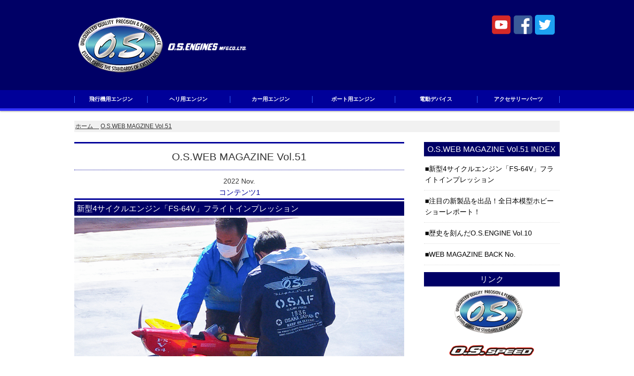

--- FILE ---
content_type: text/html
request_url: https://www.os-engines.co.jp/web_content/202210/index.html
body_size: 9686
content:
<!doctype html>
<html lang="ja">
<head>
<!-- Global site tag (gtag.js) - Google Analytics -->
<script async src="https://www.googletagmanager.com/gtag/js?id=UA-71367404-1"></script>
<script>
  window.dataLayer = window.dataLayer || [];
  function gtag(){dataLayer.push(arguments);}
  gtag('js', new Date());

  gtag('config', 'UA-71367404-1');
</script>
<meta charset="utf-8">
<title>O.S.WEB MAGAZINE Vol.51</title>
<meta name="viewport" content="width=device-width">
<meta name="keywords" content="UAV,uav,OS,小川精機,オーエス,OSエンジン,ブラシレスモーター,UAV用エンジン,drone,ラジコン,エンジン,ドローン">
<meta name="description" content="O.S. ENGINES（小川精機）、O.S.PROFESSIONAL、UAV、ドローン用動力源。UAVエンジン製品情報。">
<link rel="stylesheet" type="text/css" href="../../css/style2002.css">

<script type="text/javascript" src="../../js2/jquery.js"></script>
<script type="text/javascript" src="../../js2/script.js"></script>
<script type="text/javascript" src="../../js2/jquery.smoothscroll.js"></script>
<script type="text/javascript" src="../../js2/jquery.scrollshow.js"></script>
<script type="text/javascript" src="../../js2/jquery.rollover.js"></script>
<script type="text/javascript" src="../../js2/jquery.slidewide.js"></script>
<link rel="shortcut icon" href="../../common/img/favicon.ico" />	

<script>
$(function($){
	if ($('#spMenu').css('display') == 'block') {
		$('html').smoothscroll({easing : 'swing', speed : 1000, margintop : 10, headerfix : $('header')});
	} else {
		$('html').smoothscroll({easing : 'swing', speed : 1000, margintop : 10, headerfix : $('nav')});
	}
	$('.totop').scrollshow({position : 500});
	$('.slide').slidewide({
		touch         : true,
		touchDistance : '80',
		autoSlide     : true,
		repeat        : true,
		interval      : 3000,
		duration      : 500,
		easing        : 'swing',
		imgHoverStop  : true,
		navHoverStop  : true,
		prevPosition  : 0,
		nextPosition  : 0,
		viewSlide     : 1,
		baseWidth     : 980,
		navImg        : false,
		navImgCustom  : false,
		navImgSuffix  : ''
	});
	$('.slidePrev img').rollover();
	$('.slideNext img').rollover();
	});
</script>
	
<!--fancybox strat-->
<script type="text/javascript" src="../../js/fancybox/jquery.js"></script>
<script type="text/javascript" src="../../js/fancybox/jquery.fancybox-1.3.1.js"></script>
<script type="text/javascript" src="../../js/fancybox/open.js"></script>
<link rel="stylesheet" type="text/css" href="../../js/fancybox/jquery.fancybox-1.3.1.css" media="screen" />
<!--fancybox end-->
	
<!--[if lt IE 9]>
	<script src="js/html5shiv.js"></script>
	<script src="js/css3-mediaqueries.js"></script>
<![endif]-->
</head>

<body>
<header>
	<div class="inner"> 
		<h1><a href="https://www.os-engines.co.jp/index_j.htm"><img src="../202107/img/logo_e.png" alt="O.S.Official WEB" height="122"></a></h1>
		<p class="summary">
			
		<a href="https://www.youtube.com/user/OSENGINEmfgcoltd"><img src="../202107/img/youtubevp02v.svg" alt="O.S.Official WEB" height="40"></a>
			
		<a href="https://www.facebook.com/O.S.Engines.mfg/"><img src="../202107/img/facebookvp01v.svg" alt="O.S.Official WEB" height="40"></a>
			
		<a href="https://twitter.com/OsengineO/"><img src="../202107/img/twitter.svg" alt="O.S.Official WEB" height="40"></a>
		
	  </p>
	</div><!-- /.inner -->

</header>

<div id="spMenu"><span id="navBtn"><span id="navBtnIcon"></span></span></div>
<nav>
	<div class="inner">
		<ul class="gnav">
						
						<li class="subnav"><a href="https://www.os-engines.co.jp/line_up/engine/air/aircraft/list.htm">飛行機用エンジン</a>
				<ul>

				   <li><a href="https://www.os-engines.co.jp/line_up/engine/air/aircraft/list.htm">2ストロークエンジン</a></li> 
				   <li><a href="https://www.os-engines.co.jp/line_up/engine/air/twin/twiindex.htm">4ストロークエンジン</a></li>
				   <li><a href="https://www.os-engines.co.jp/line_up/engine/air/single/sinindex.htm">4ストローク飛行機用グローエンジン</a></li>
					<li><a href="https://www.os-engines.co.jp/line_up/engine/air/wankel/rotindex.htm">ロータリーエンジン</a></li>
					<li><a href="ttps://www.os-engines.co.jp/product/gas/">2ストローク飛行機用ガソリンエンジン</a></li>
					<li><a href="https://www.os-engines.co.jp/product/gas/gas4.html">4ストローク飛行機用ガソリンエンジン</a></li>
                   
               </ul>
					
			  </li>
			
			
			
			
			
				
		
             <li class="subnav"><a href="https://www.os-engines.co.jp/line_up/engine/heri/herindex.htm">ヘリ用エンジン</a>
				 
				 <ul>

				  <li><a href="https://www.os-engines.co.jp/line_up/engine/heri/herindex.htm">ヘリ用エンジン</a></li>
				  <li><a href="https://www.os-engines.co.jp/product/gas/heliindex.html">ヘリ用ガソリンエンジン</a></li>
				 
				 </ul>
            
			</li>
			
			
			
			
			
             <li class="subnav"><a href="https://www.os-engines.co.jp/line_up/engine/car/carindex.htm">カー用エンジン</a>
			
			<ul>
					
            <li><a href="https://www.os-engines.co.jp/line_up/engine/car/carindex.htm">カー用エンジン</a></li>
				
			</ul>
            
			</li>
			
			
			
			
                      
			
        
                <li class="subnav"><a href="https://www.os-engines.co.jp/line_up/engine/marine/marindex.htm">ボート用エンジン</a>
					
			<ul>
					
            <li><a href="https://www.os-engines.co.jp/line_up/engine/marine/marindex.htm">ボート用エンジン</a></li>
				
			</ul>
				
			</li>
			
			
			
			
		
			<li class="subnav"><a href="https://www.os-engines.co.jp/110501/index.html">電動デバイス</a>
			
			<ul>
					
            <li><a href="https://www.os-engines.co.jp/110501/index.html">ブラシレスモーター</a></li>
			<li><a href="https://www.os-engines.co.jp/Newproduct/esc111221/index.html">ESC</a></li>
				
			</ul>
			</li>
				
				
				
				
			
		
			<li class="subnav"><a href="https://www.os-engines.co.jp/line_up/parts/parindex.htm">アクセサリーパーツ</a>
			
			<ul>
					
            <li><a href="https://www.os-engines.co.jp/line_up/parts/parindex.htm">アクセサリーパーツ</a></li>
				
			</ul>
			</li>
				
          
			
			
			
			
			
			
			
          
	</ul>
	</div><!-- /.inner -->
</nav>



<div id="contents">
	<div id="topicpath"><a href="https://www.os-engines.co.jp/index_j.htm">ホーム　</a>
	<a href="index.html">O.S.WEB MAGZINE Vol.51</a> </div><!-- /#topicpath -->
	<div id="main">
		
		
		
		
		
		
		
		
		
		
		
		
		
		
		
		
		
		
		
		
		
		<center><h2>O.S.WEB MAGAZINE Vol.51</h2>
		  2022 Nov.
	  </center>
	<center><h4>コンテンツ1</h4>
	  </center>			
	  <h3>新型4サイクルエンジン「FS-64V」フライトインプレッション</h3>
	<span class="photo_td"><a href="index_1.html"><img src="../202210/img/ind_1/01.jpg" width="1080" /></a></span>		
    <a href="index_1.html">掲載ページへ← </a>


	
		

		
		
		<center><h4>コンテンツ2</h4>
	  </center>			
	
	  <h3>注目の新製品を出品！全日本模型ホビーショーレポート！</h3>	
<span class="photo_td"><a href="index_2.html"><img src="../202210/img/ind_2/13.JPG" width="980" /></a>
</span>	
<a href="index_2.html">掲載ページへ←</a>
		
		
<center><h4>コンテンツ3</h4>
	  </center>			
	
	  <h3>歴史を刻んだO.S.ENGINE Vol.10</h3>	
<span class="photo_td"><a href="index_3.html"><img src="../202210/img/history/318_fs52s.jpg" width="1080" /></a>
</span>	
<a href="index_3.html">掲載ページへ←</a>


	
  </div><!-- /#main -->
	<div id="sub">
	<center>
		 	    <h3>O.S.WEB MAGAZINE Vol.51 INDEX</h3>
	</center>
		<ul class="submenu">
			<li><a href="index_1.html">新型4サイクルエンジン「FS-64V」フライトインプレッション<br>
</a></li>
			<li><a href="index_2.html">注目の新製品を出品！全日本模型ホビーショーレポート！　</a></li>
			<li><a href="index_3.html">歴史を刻んだO.S.ENGINE Vol.10</a></li>
		
			<li><a href="https://www.os-engines.co.jp/web_content/backno/index.html">WEB MAGAZINE BACK No.
            </a></li>
		</ul>
		
	  <center><h3>リンク</h3></center>
		
		<ul class="bnr">
			<li><a href="https://www.os-engines.co.jp/index_j.htm"><img src="../202107/img/os_locopng.png" alt=""></a></li>
			<li><a href="http://www.osspeed.com/jpn/index.html"><img src="../202107/img/bnr_speed.png" alt=""></a></li>
			<li><a href="http://www.nitro-x.jp/"><img src="../202107/img/bnr_nitrox.png" alt=""></a></li>
			<li><a href="https://www.os-engines.co.jp/OS_professional/index.html"><img src="../202107/img/bnr_pro.png" alt=""></a></li>
			<li><a href="https://www.rc.futaba.co.jp/"><img src="../202107/img/bur_futaba.png" alt=""></a></li>
            
		</ul>
	</div><!-- /#sub -->
</div><!-- /#contents -->

<footer>
	<div class="footmenu">
		<ul>
			<li><a href="https://www.os-engines.co.jp/index_j.htm">ホーム</a></li>
			<li><a href="https://www.os-engines.co.jp/gaiyoh/gaiindex.htm">会社概要</a></li>
            <li><a href="https://www.os-engines.co.jp/form/forindex.htm">お問い合わせ</a></li>
　　　　　　　 <li><a href="https://www.os-engines.co.jp/rule/index.html">サイト規約</a></li>
			<li><a href="https://www.os-engines.co.jp/privacy/index.html">個人情報保護方針</a></li>
</a></li>
		</ul>
	</div><!-- /.footmenu -->
	<div class="copyright">Copyright &#169;O.S.ENGINES Mfg.Co.,Ltd All Rights Reserved.</div><!-- /.copyright -->
</footer>

<div class="totop"><a href="#"><img src="../202107/img/totop.png" alt="TOP"></a></div><!-- /.totop -->
</body>
</html>

--- FILE ---
content_type: image/svg+xml
request_url: https://www.os-engines.co.jp/web_content/202107/img/youtubevp02v.svg
body_size: 1026
content:
<?xml version="1.0" encoding="utf-8"?>
<!-- Generator: Adobe Illustrator 19.2.0, SVG Export Plug-In . SVG Version: 6.00 Build 0)  -->
<svg version="1.2" baseProfile="tiny" id="Layer_1" xmlns="http://www.w3.org/2000/svg" xmlns:xlink="http://www.w3.org/1999/xlink"
	 x="0px" y="0px" viewBox="0 0 34 34" xml:space="preserve">
<g>
	<g>
		<g>
			<path fill="#D52927" d="M28.6,1H5.4C3,1,1,3,1,5.4v23.1C1,31,3,33,5.4,33h23.1c2.5,0,4.4-2,4.4-4.4V5.4C33,3,31,1,28.6,1z"/>
		</g>
	</g>
	<g>
		<path fill="#FFFFFF" d="M27.4,12.7c0,0-0.2-1.5-0.8-2.1c-0.8-0.8-1.7-0.9-2.1-0.9c-3-0.2-7.5-0.2-7.5-0.2h0c0,0-4.5,0-7.5,0.2
			c-0.4,0-1.3,0.1-2.1,0.9c-0.6,0.6-0.8,2.1-0.8,2.1s-0.2,1.7-0.2,3.4v1.6c0,1.7,0.2,3.4,0.2,3.4s0.2,1.5,0.8,2.1
			c0.8,0.8,1.9,0.8,2.3,0.9c1.7,0.2,7.2,0.2,7.2,0.2s4.5,0,7.5-0.2c0.4,0,1.3-0.1,2.1-0.9c0.6-0.6,0.8-2.1,0.8-2.1s0.2-1.7,0.2-3.4
			v-1.6C27.7,14.5,27.4,12.7,27.4,12.7z M14.8,19.8l0-6l5.8,3L14.8,19.8z"/>
	</g>
</g>
<g>
	<polyline fill="#BF2126" points="14.8,13.8 19.8,17.1 20.6,16.8 14.8,13.8 	"/>
</g>
</svg>


--- FILE ---
content_type: application/javascript
request_url: https://www.os-engines.co.jp/js/fancybox/open.js
body_size: 1145
content:
    $(document).ready(function() {
      /*
       *   �摜��\��
       */

      $("a.images").fancybox({
        'transitionIn'   : 'elastic',
        'transitionOut'  : 'elastic',
        'titlePosition'  : 'over'
      });

      $("a#images1").fancybox({
        'titleShow'  : false
      });

      $("a#images2").fancybox({
        'titleShow'      : false,
        'transitionIn'   : 'elastic',
        'transitionOut'  : 'elastic'
      });

      $("a#images3").fancybox({
        'titleShow'      : false,
        'transitionIn'   : 'none',
        'transitionOut'  : 'none'
      });

      $("a.images4").fancybox();

      $("a#images5").fancybox({
        'titlePosition'  : 'inside'
      });

      $("a#images6").fancybox({
        'titlePosition'  : 'over'
      });

      $("a[rel=images_group]").fancybox({
        'titlePosition'  : 'over',
        'titleFormat'    : function(title, currentArray, currentIndex, currentOpts) {
          return '<span id="fancybox-title-over">Image ' + (currentIndex + 1) + ' / ' + currentArray.length + (title.length ? ' &nbsp; ' + title : '') + '</span>';
          }
      });
    });

--- FILE ---
content_type: image/svg+xml
request_url: https://www.os-engines.co.jp/web_content/202107/img/facebookvp01v.svg
body_size: 662
content:
<?xml version="1.0" encoding="utf-8"?>
<!-- Generator: Adobe Illustrator 19.2.0, SVG Export Plug-In . SVG Version: 6.00 Build 0)  -->
<svg version="1.2" baseProfile="tiny" id="Layer_1" xmlns="http://www.w3.org/2000/svg" xmlns:xlink="http://www.w3.org/1999/xlink"
	 x="0px" y="0px" viewBox="0 0 34 34" xml:space="preserve">
<g>
	<g>
		<g>
			<path fill="#3A5B99" d="M28.6,1H5.4C3,1,1,3,1,5.4v23.1C1,31,3,33,5.4,33h23.1c2.5,0,4.4-2,4.4-4.4V5.4C33,3,31,1,28.6,1z"/>
		</g>
	</g>
	<g>
		<path fill="#FFFFFF" d="M18.2,33V20.6H14v-4.8h4.2v-3.6c0-4.1,2.5-6.4,6.2-6.4c1.8,0,3.3,0.1,3.7,0.2v4.3l-2.6,0
			c-2,0-2.4,1-2.4,2.3v3.1h4.8l-0.6,4.8h-4.2V33"/>
	</g>
</g>
</svg>
